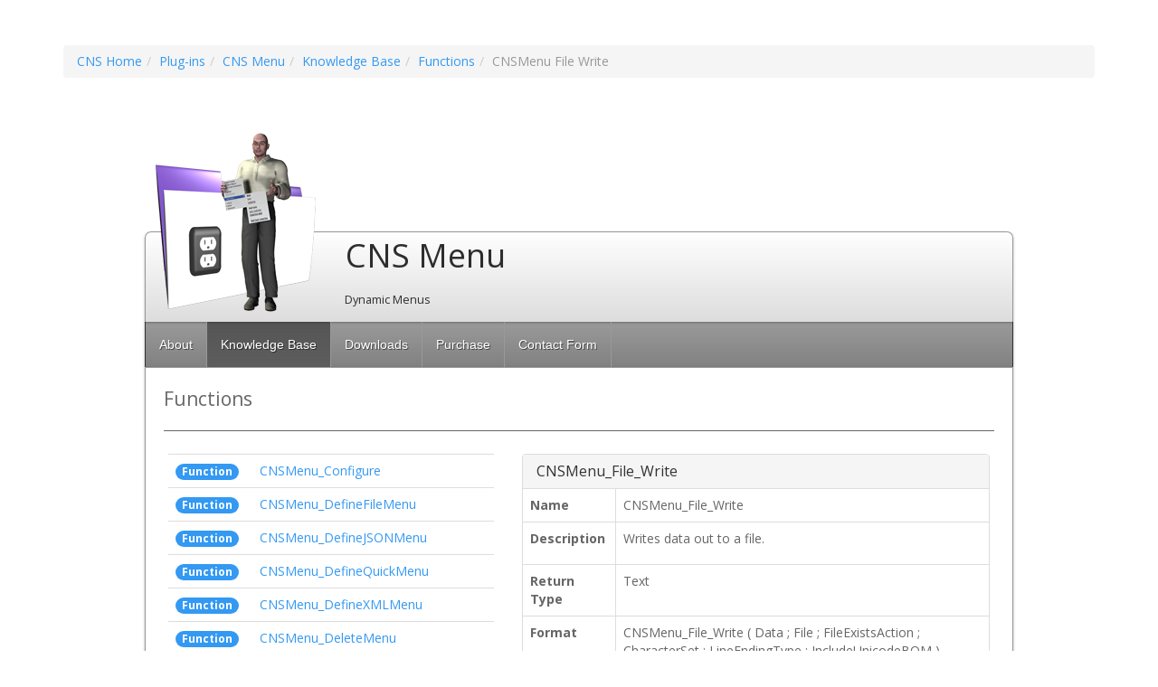

--- FILE ---
content_type: text/html; charset="UTF-8"
request_url: https://www.cnsplug-ins.com/Plug-ins/CNS_Menu/Knowledge_Base/Functions/CNSMenu_File_Write
body_size: 2388
content:
<!DOCTYPE html><html><head>	

	<!-- Global site tag (gtag.js) - Google Analytics -->
	<script async src="https://www.googletagmanager.com/gtag/js?id=UA-70761-4"></script>
	<script>
	  window.dataLayer = window.dataLayer || [];
	  function gtag(){dataLayer.push(arguments);}
	  gtag('js', new Date());

	  gtag('config', 'UA-70761-4');
	</script>
	
<title>CNS Plug-ins > CNS Menu > CNSMenu File Write</title><link rel="stylesheet" type="text/css" href="/css/main.css"><link rel="stylesheet" type="text/css" href="//maxcdn.bootstrapcdn.com/bootswatch/3.3.5/spacelab/bootstrap.min.css"><link rel="stylesheet" type="text/css" href="//maxcdn.bootstrapcdn.com/font-awesome/4.7.0/css/font-awesome.min.css"><link rel="stylesheet" type="text/css" href="/css/reference_icons.css"></head><body><div class="container square" style="margin-top: 50px;"><ul class="breadcrumb " style=""><li class="breadcrumb-item"><a href="/">CNS Home</a></li><li class="breadcrumb-item"><a href="/Plug-ins">Plug-ins</a></li><li class="breadcrumb-item"><a href="/Plug-ins/CNS_Menu">CNS Menu</a></li><li class="breadcrumb-item"><a href="/Plug-ins/CNS_Menu/Knowledge_Base">Knowledge Base</a></li><li class="breadcrumb-item"><a href="/Plug-ins/CNS_Menu/Knowledge_Base/Functions">Functions</a></li><li class="breadcrumb-item active">CNSMenu File Write</li></ul></div><header id="product_header"><img src="/images/products/plug-ins/CNS_Menu/200x200.png" alt="Product Logo"><h1>CNS Menu</h1><h2 style="font-size: .9em;">Dynamic Menus</h2></header><nav id="menu"><ul><li><a href="/Plug-ins/CNS_Menu/">About</a></li><li class="active"><a href="/Plug-ins/CNS_Menu/Knowledge_Base"><span>Knowledge Base </span><i class="icon-caret-down"></i></a><ul><li><a href="/Plug-ins/CNS_Menu/Knowledge_Base/Documentation"><span style="display: inline-block; width: 25px;"><i class="fa fa-book"></i></span>Documentation</a></li><li><a href="/Plug-ins/CNS_Menu/Knowledge_Base/Example_Databases"><span style="display: inline-block; width: 25px;"><i class="fa fa-folder-open"></i></span>Example Databases</a></li><li><a href="/Plug-ins/CNS_Menu/Knowledge_Base/Frequently_Asked_Questions"><span style="display: inline-block; width: 25px;"><i class="fa fa-question-circle"></i></span>Frequently Asked Questions</a></li><li><a href="/Plug-ins/CNS_Menu/Knowledge_Base/Functions"><span style="display: inline-block; width: 25px;"><i class="fa fa-list-alt"></i></span>Functions</a></li><li><a href="/Plug-ins/CNS_Menu/Knowledge_Base/JSON"><span style="display: inline-block; width: 25px;"><i class="fa fa-list-alt"></i></span>JSON</a></li><li><a href="/Plug-ins/CNS_Menu/Knowledge_Base/Script_Steps"><span style="display: inline-block; width: 25px;"><i class="fa fa-list-alt"></i></span>Script Steps</a></li><li><a href="/Plug-ins/CNS_Menu/Knowledge_Base/XML"><span style="display: inline-block; width: 25px;"><i class="fa fa-list-alt"></i></span>XML</a></li></ul></li><li><a href="/Plug-ins/CNS_Menu/Downloads">Downloads</a></li><li><a href="https://store.cnsplug-ins.com/CNS Menu">Purchase</a></li><li><a href="javascript:void(open('/contact?product=CNS%20Menu&type=Tech%20Support','contact_form','height=700,width=800,screenX=20,screenY=20,location=no,scrollbars,menubars=no,toolbars=no,resizable=yes'));">Contact Form</a></li></ul></nav><div class="row" id="content">
<div style="border-bottom: 1px solid #666; margin: 20px; margin-bottom: 0;"><div class="lead">Functions</div></div><div style="margin: 25px;"><div class="row"><div class="col-md-5"><table class="table"><tr><td><span class="badge badge-primary">Function</span></td><td><a style="" href="/Plug-ins/CNS_Menu/Knowledge_Base/Functions/CNSMenu_Configure">CNSMenu_Configure</a></td></tr><tr><td><span class="badge badge-primary">Function</span></td><td><a style="" href="/Plug-ins/CNS_Menu/Knowledge_Base/Functions/CNSMenu_DefineFileMenu">CNSMenu_DefineFileMenu</a></td></tr><tr><td><span class="badge badge-primary">Function</span></td><td><a style="" href="/Plug-ins/CNS_Menu/Knowledge_Base/Functions/CNSMenu_DefineJSONMenu">CNSMenu_DefineJSONMenu</a></td></tr><tr><td><span class="badge badge-primary">Function</span></td><td><a style="" href="/Plug-ins/CNS_Menu/Knowledge_Base/Functions/CNSMenu_DefineQuickMenu">CNSMenu_DefineQuickMenu</a></td></tr><tr><td><span class="badge badge-primary">Function</span></td><td><a style="" href="/Plug-ins/CNS_Menu/Knowledge_Base/Functions/CNSMenu_DefineXMLMenu">CNSMenu_DefineXMLMenu</a></td></tr><tr><td><span class="badge badge-primary">Function</span></td><td><a style="" href="/Plug-ins/CNS_Menu/Knowledge_Base/Functions/CNSMenu_DeleteMenu">CNSMenu_DeleteMenu</a></td></tr><tr><td><span class="badge badge-primary">Function</span></td><td><a style="" href="/Plug-ins/CNS_Menu/Knowledge_Base/Functions/CNSMenu_File_Copy">CNSMenu_File_Copy</a></td></tr><tr><td><span class="badge badge-primary">Function</span></td><td><a style="" href="/Plug-ins/CNS_Menu/Knowledge_Base/Functions/CNSMenu_File_Delete">CNSMenu_File_Delete</a></td></tr><tr><td><span class="badge badge-primary">Function</span></td><td><a style="" href="/Plug-ins/CNS_Menu/Knowledge_Base/Functions/CNSMenu_File_Exists">CNSMenu_File_Exists</a></td></tr><tr><td><span class="badge badge-primary">Function</span></td><td><a style="" href="/Plug-ins/CNS_Menu/Knowledge_Base/Functions/CNSMenu_File_Export">CNSMenu_File_Export</a></td></tr><tr><td><span class="badge badge-primary">Function</span></td><td><a style="" href="/Plug-ins/CNS_Menu/Knowledge_Base/Functions/CNSMenu_File_Import">CNSMenu_File_Import</a></td></tr><tr><td><span class="badge badge-primary">Function</span></td><td><a style="" href="/Plug-ins/CNS_Menu/Knowledge_Base/Functions/CNSMenu_File_Move">CNSMenu_File_Move</a></td></tr><tr><td><span class="badge badge-primary">Function</span></td><td><a style="" href="/Plug-ins/CNS_Menu/Knowledge_Base/Functions/CNSMenu_File_Read">CNSMenu_File_Read</a></td></tr><tr><td><span class="badge badge-primary">Function</span></td><td><a style="" href="/Plug-ins/CNS_Menu/Knowledge_Base/Functions/CNSMenu_File_Rename">CNSMenu_File_Rename</a></td></tr><tr><td><span class="badge badge-primary">Function</span></td><td><a style="" href="/Plug-ins/CNS_Menu/Knowledge_Base/Functions/CNSMenu_File_SelectWithDialog">CNSMenu_File_SelectWithDialog</a></td></tr><tr><td><span class="badge badge-primary">Function</span></td><td><a style="" href="/Plug-ins/CNS_Menu/Knowledge_Base/Functions/CNSMenu_File_Size">CNSMenu_File_Size</a></td></tr><tr><td><span class="badge badge-primary">Function</span></td><td><a style="" href="/Plug-ins/CNS_Menu/Knowledge_Base/Functions/CNSMenu_File_Timestamp">CNSMenu_File_Timestamp</a></td></tr><tr><td><span class="badge badge-primary">Function</span></td><td><a style="font-weight: bold; text-decoration: underline;" href="/Plug-ins/CNS_Menu/Knowledge_Base/Functions/CNSMenu_File_Write">CNSMenu_File_Write</a></td></tr><tr><td><span class="badge badge-primary">Function</span></td><td><a style="" href="/Plug-ins/CNS_Menu/Knowledge_Base/Functions/CNSMenu_Folder_Create">CNSMenu_Folder_Create</a></td></tr><tr><td><span class="badge badge-primary">Function</span></td><td><a style="" href="/Plug-ins/CNS_Menu/Knowledge_Base/Functions/CNSMenu_Folder_Delete">CNSMenu_Folder_Delete</a></td></tr><tr><td><span class="badge badge-primary">Function</span></td><td><a style="" href="/Plug-ins/CNS_Menu/Knowledge_Base/Functions/CNSMenu_Folder_Exists">CNSMenu_Folder_Exists</a></td></tr><tr><td><span class="badge badge-primary">Function</span></td><td><a style="" href="/Plug-ins/CNS_Menu/Knowledge_Base/Functions/CNSMenu_Folder_GetPath">CNSMenu_Folder_GetPath</a></td></tr><tr><td><span class="badge badge-primary">Function</span></td><td><a style="" href="/Plug-ins/CNS_Menu/Knowledge_Base/Functions/CNSMenu_Folder_List">CNSMenu_Folder_List</a></td></tr><tr><td><span class="badge badge-primary">Function</span></td><td><a style="" href="/Plug-ins/CNS_Menu/Knowledge_Base/Functions/CNSMenu_Folder_Rename">CNSMenu_Folder_Rename</a></td></tr><tr><td><span class="badge badge-primary">Function</span></td><td><a style="" href="/Plug-ins/CNS_Menu/Knowledge_Base/Functions/CNSMenu_Folder_SelectWithDialog">CNSMenu_Folder_SelectWithDialog</a></td></tr><tr><td><span class="badge badge-primary">Function</span></td><td><a style="" href="/Plug-ins/CNS_Menu/Knowledge_Base/Functions/CNSMenu_GetMenuChoice">CNSMenu_GetMenuChoice</a></td></tr><tr><td><span class="badge badge-primary">Function</span></td><td><a style="" href="/Plug-ins/CNS_Menu/Knowledge_Base/Functions/CNSMenu_GetMenuName">CNSMenu_GetMenuName</a></td></tr><tr><td><span class="badge badge-primary">Function</span></td><td><a style="" href="/Plug-ins/CNS_Menu/Knowledge_Base/Functions/CNSMenu_GetMenuValue">CNSMenu_GetMenuValue</a></td></tr><tr><td><span class="badge badge-primary">Function</span></td><td><a style="" href="/Plug-ins/CNS_Menu/Knowledge_Base/Functions/CNSMenu_GetMouseButton">CNSMenu_GetMouseButton</a></td></tr><tr><td><span class="badge badge-primary">Function</span></td><td><a style="" href="/Plug-ins/CNS_Menu/Knowledge_Base/Functions/CNSMenu_GetMouseCoordinates">CNSMenu_GetMouseCoordinates</a></td></tr><tr><td><span class="badge badge-primary">Function</span></td><td><a style="" href="/Plug-ins/CNS_Menu/Knowledge_Base/Functions/CNSMenu_ListMenus">CNSMenu_ListMenus</a></td></tr><tr><td><span class="badge badge-primary">Function</span></td><td><a style="" href="/Plug-ins/CNS_Menu/Knowledge_Base/Functions/CNSMenu_PopupMenuErrors">CNSMenu_PopupMenuErrors</a></td></tr><tr><td><span class="badge badge-primary">Function</span></td><td><a style="" href="/Plug-ins/CNS_Menu/Knowledge_Base/Functions/CNSMenu_Register">CNSMenu_Register</a></td></tr><tr><td><span class="badge badge-primary">Function</span></td><td><a style="" href="/Plug-ins/CNS_Menu/Knowledge_Base/Functions/CNSMenu_SetLayoutPartHeights">CNSMenu_SetLayoutPartHeights</a></td></tr><tr><td><span class="badge badge-primary">Function</span></td><td><a style="" href="/Plug-ins/CNS_Menu/Knowledge_Base/Functions/CNSMenu_ShowMenu">CNSMenu_ShowMenu</a></td></tr><tr><td><span class="badge badge-primary">Function</span></td><td><a style="" href="/Plug-ins/CNS_Menu/Knowledge_Base/Functions/CNSMenu_Version">CNSMenu_Version</a></td></tr><tr><td><span class="badge badge-primary">Function</span></td><td><a style="" href="/Plug-ins/CNS_Menu/Knowledge_Base/Functions/CNSMenu_VersionAutoUpdate">CNSMenu_VersionAutoUpdate</a></td></tr></table></div><div class="col-md-7"><div id="function-detail-pane" class="panel panel-default" data-hash="640B484EC4BC19FF620F6350E8C58967" data-group="CNS Menu"><div class="panel-heading"><h1 class="panel-title">CNSMenu_File_Write</h1></div><table id="function-detail-table" class="table table-bordered"><tr><th id="Description"><a id="Name" name="Name"></a>Name</th><td>CNSMenu_File_Write</td></tr><tr><th id="Description"><a id="Description" name="Description"></a>Description</th><td><p>Writes data out to a file.</p>
</td></tr><tr><th><a id="Return_Type" name="Return Type"></a>Return Type</th><td>Text</td></tr><tr><a id="Format" name="Format"></a><th>Format</th><td><span class="syntax_colorFM"><span class="keywords">CNSMenu_File_Write</span><span class="parens"> ( </span><span class="required">Data</span> ; <span class="required">File</span> ; <span class="optional">FileExistsAction</span> ; <span class="optional">CharacterSet</span> ; <span class="optional">LineEndingType</span> ; <span class="optional">IncludeUnicodeBOM</span><span class="parens"> )</span></span></td></tr><tr><a id="Required_Parameters" name="Required Parameters"></a><th>Required Parameters</th><td><dt class="parameter required">Data</dt><dd><p>The data to write.</p>
</dd><dt class="parameter required">File</dt><dd><p>The path and file name of the file to write.</p>
</dd></td></tr><tr><a id="Optional_Parameters" name="Optional Parameters"></a><th>Optional Parameters</th><td><dl><dt class="parameter optional">FileExistsAction</dt><dd>
</dd><dt class="parameter optional">CharacterSet</dt><dd><p>The character set for the file. [Default is UTF-8.]</p>
</dd><dt class="parameter optional">LineEndingType</dt><dd>
</dd><dt class="parameter optional">IncludeUnicodeBOM</dt><dd><p>If True, and the character set is a unicode set, and the file is being created, this will include a unicode byte order mark. [Default is False.]</p>
</dd></dl></td></tr><tr><a id="Examples" name="Examples"></a><a id="Example" name="Example"></a><th>Examples</th><td><dl class="example"><dt>Example 1</dt><dd><p>Writes the data "My Data" to the "Data.txt" file.</p><code>CNSMenu_File_Write (  "My Data" ; "~/Desktop/Data.txt" )</code><hr></dd><dt>Example 2</dt><dd><p>Writes the data "My Data" to the "Data.txt" file and overwrites the file if it already exists.</p><code>CNSMenu_File_Write (  "My Data" ; "C:\Users\Bob\Desktop\Data.txt" ; "Overwrite" )</code><hr></dd><dt>Example 3</dt><dd><p>Creates a new "Data.txt" file with the data "My Data" in it and backs up the existing "Data.txt" file. It also writes a unicode BOM to the file.</p><code>CNSMenu_File_Write (  "My Data" ; "~/Desktop/Data.txt" ; "Backup" ; "" ; "" ; True )</code></dd></dl></td></tr></table></div></div></div></div></div><br></body></html>

--- FILE ---
content_type: text/css
request_url: https://www.cnsplug-ins.com/css/main.css
body_size: 2622
content:
.column_avoid_break{-webkit-column-break-inside:avoid;column-break-inside:avoid;break-inside:avoid-column}.document_position{width:960px;margin-left:auto;margin-right:auto}.rounded_normal{-moz-border-radius:7px;-webkit-border-radius:7px;border-radius:7px}.rounded_small{-moz-border-radius:3px;-webkit-border-radius:3px;border-radius:3px}.rounded_small_top{-webkit-border-top-left-radius:3px;-moz-border-radius-topleft:3px;-webkit-border-top-right-radius:3px;-moz-border-radius-topright:3px;border-top-left-radius:3px;border-top-right-radius:3px}.rounded_small_right{-webkit-border-top-right-radius:3px;-moz-border-radius-topright:3px;-webkit-border-bottom-right-radius:3px;-moz-border-radius-bottomright:3px}.rounded_small_bottom{-webkit-border-bottom-left-radius:3px;-moz-border-radius-bottomleft:3px;-webkit-border-bottom-right-radius:3px;-moz-border-radius-bottomright:3px;border-bottom-left-radius:3px;border-bottom-right-radius:3px}.rounded_small_left{-webkit-border-top-left-radius:3px;-moz-border-radius-topleft:3px;-webkit-border-bottom-left-radius:3px;-moz-border-radius-bottomleft:3px}.shadowed_content{box-shadow:rgba(0,0,0,0.3) 0 1px 3px}.shadow{-webkit-box-shadow:#666 0 0 3px;-moz-box-shadow:#666 0 0 3px}.shadow_light{-webkit-box-shadow:#aaa 0 0 5px;-moz-box-shadow:#aaa 0 0 5px}.text_shadow{text-shadow:0 1px 2px #969696}.column2{-moz-column-count:2;-moz-column-gap:20px;-webkit-column-count:2;-webkit-column-gap:20px;column-count:2;column-gap:20px}#compatibility table{border:0;border-collapse:collapse;width:100%}#compatibility table th.table_banner{background:-webkit-linear-gradient(#eee 0, #ccc 100%);background:-moz-linear-gradient(90deg, #ccc 0, #eee 100%);background:-ms-linear-gradient(top, #eee 0, #ccc 100%);border-top:0;font-size:1.2em;text-align:center}#compatibility table th{border:1px solid #999;padding:10px;text-align:left;vertical-align:top;white-space:nowrap}#compatibility table th div{font-size:.8em;font-weight:normal}#compatibility table td{border:1px solid #999;padding:10px;text-align:center;vertical-align:middle}#compatibility table th.product_column{width:100px}#compatibility table th.client,#compatibility table td.client,#compatibility table th.mac,#compatibility table td.mac{background-color:#c0c0e5}#compatibility table th.server,#compatibility table td.server,#compatibility table th.win,#compatibility table td.win{background-color:#bdefd5}#compatibility table .compatibility_chart_note{text-align:left}#content{padding-bottom:150px;background-color:#fff;border:1px solid #999;margin-bottom:135px;min-height:700px;z-index:1;width:960px;margin-left:auto;margin-right:auto;-webkit-border-bottom-left-radius:7px;-moz-border-radius-bottomleft:7px;-webkit-border-bottom-right-radius:7px;-moz-border-radius-bottomright:7px;border-bottom-left-radius:7px;border-bottom-right-radius:7px;box-shadow:rgba(0,0,0,0.3) 0 1px 3px}#content>nav{background-color:#ccc;border-right:1px solid #999;position:absolute;top:0;bottom:0;left:0}#content>nav h2{margin-left:10px}#content>nav ul{margin:0;margin-top:8px;padding:0}#content>nav li{display:block;list-style-type:none;color:#333;box-sizing:border-box;padding:0}#content>nav li:hover{box-sizing:border-box;padding:0}#content>nav li.active{background-color:#eee}#content>nav li.active a{color:#000}#content>nav a{box-sizing:border-box;color:#333;width:100%;display:block;padding:4px;padding-left:15px}#content>nav a:hover{text-decoration:none;background-color:#555;color:#111}#content>article{margin-left:240px}.debug{border:1px solid red;color:red}.debug h2,.debug h3{color:red}header#product_header{width:960px;margin-left:auto;margin-right:auto;-webkit-border-top-left-radius:7px;-moz-border-radius-topleft:7px;-webkit-border-top-right-radius:7px;-moz-border-radius-topright:7px;border-top-left-radius:7px;border-top-right-radius:7px;box-shadow:rgba(0,0,0,0.3) 0 1px 3px;background-color:#ebebeb;background:-webkit-linear-gradient(#fff 0, #ddd 100%);background:-moz-linear-gradient(90deg, #ddd 0, #fff 100%);background:-ms-linear-gradient(top, #fff 0, #ddd 100%);border:1px solid #999;border-bottom:0;height:100px;margin-top:150px;padding:0;position:relative}header#product_header img{margin-top:-110px}header#product_header h1{position:absolute;top:0;left:220px;bottom:50px;height:50px;line-height:50px;margin:1px;padding:0}header#product_header h2{position:absolute;top:50px;left:220px;height:50px;line-height:50px;margin:0}nav#product_nav{width:960px;margin-left:auto;margin-right:auto;box-shadow:rgba(0,0,0,0.3) 0 1px 3px;padding:0;background-color:#bcb8b8;background:-webkit-linear-gradient(#dedede 0, #bcb8b8 100%);background:-moz-linear-gradient(90deg, #bcb8b8 0, #dedede 100%);background:-ms-linear-gradient(top, #dedede 0, #bcb8b8 100%);border:1px solid #999}nav#product_nav a{padding-left:15px;padding-right:15px;display:inline-block;color:#000;text-decoration:none;line-height:30px;border:1px solid rgba(0,0,0,0);border-top:0;border-bottom:0}nav#product_nav a:hover{background-color:#bcb8b8;background:-webkit-linear-gradient(#bcb8b8 0, #dedede 100%);background:-moz-linear-gradient(90deg, #dedede 0, #bcb8b8 100%);background:-ms-linear-gradient(top, #bcb8b8 0, #dedede 100%)}nav#product_nav a.active:first-child{border-left:1px solid rgba(0,0,0,0)}nav#product_nav a.active{background-color:#bcb8b8;border-left:1px solid #666;border-right:1px solid #666;line-height:30px;background:-webkit-linear-gradient(#bcb8b8 0, #dedede 100%);background:-moz-linear-gradient(90deg, #dedede 0, #bcb8b8 100%);background:-ms-linear-gradient(top, #bcb8b8 0, #dedede 100%)}div#knowledge_base_searchbar{width:960px;margin-left:auto;margin-right:auto;box-shadow:rgba(0,0,0,0.3) 0 1px 3px;background:-webkit-linear-gradient(#333 0, #555 100%);background:-moz-linear-gradient(90deg, #555 0, #333 100%);background:-ms-linear-gradient(top, #333 0, #555 100%);background-color:#000;border:1px solid transparent;border-top:0;border-bottom:0;height:30px;position:relative}div#knowledge_base_searchbar form{position:absolute;top:0;right:15px;height:35px;line-height:30px}div#knowledge_base_searchbar form input{width:200px}div#knowledge_base_searchbar ul{height:30px;line-height:30px;margin:0}#index{background:-webkit-linear-gradient(#e0dddd 0, #ffffff 100%);background-color:#fff;background-attachment:fixed}#index header{background:-webkit-gradient(linear, left top, left bottom, from(#fff), to(#ddd));background:-moz-linear-gradient(90deg, #ddd 0, #fff 100%);background:-ms-linear-gradient(top, #fff 0, #ddd 100%);background-color:#ffffff;border:1px solid #999;border-bottom:1px solid #999;border-top-left-radius:8px;border-top-right-radius:8px;width:960px;margin-left:auto;margin-right:auto;margin-bottom:0;box-shadow:rgba(0,0,0,0.3) 0 1px 3px}#index header #cns_logo{margin:8px;margin-left:30px;margin-right:30px;width:125px}#index header h1{color:#3f3f3f;line-height:123px;font-size:4em;margin:0;font-weight:700;text-shadow:0 1px 2px #969696}#index article{background-color:#ffffff;border:1px solid #999;border-top:0;border-bottom-left-radius:4px;border-bottom-right-radius:4px;width:960px;margin-left:auto;margin-right:auto;box-shadow:rgba(0,0,0,0.3) 0 1px 3px;padding:0;position:relative;overflow:hidden}#index article nav{background-color:#eee;border-right:1px solid #999;box-sizing:border-box;margin:0;position:absolute;top:0;bottom:0;width:240px;-webkit-border-bottom-left-radius:7px;-moz-border-radius-bottomleft:7px;border-bottom-left-radius:7px}#index article nav ul{margin:0;padding-top:15px;padding-bottom:0}#index article nav li{list-style-type:none;margin-bottom:22.5px}#index article nav li strong{margin-bottom:3px;display:block;font-size:1.2em}#index article nav li a{display:block;line-height:16px;height:16px;padding:0}#index article nav li a span{vertical-align:top}#index article nav li a img{display:inline-block;border:0;margin:0;margin-right:5px}#index #index_content{box-sizing:border-box;margin-left:240px;padding:30px;-webkit-border-bottom-right-radius:7px;-moz-border-radius-bottomright:7px;border-bottom-right-radius:7px}#index #index_content h1{color:#333;font-size:1.5em;text-shadow:0 1px 2px #969696}#index #index_content h2 a{color:#333;text-shadow:0 1px 2px #969696}#index #index_content section{border-bottom:1px dotted #333;margin-bottom:30px}#index #index_content section#blog ul{list-style-type:none;padding:0}#index #index_content section#blog ul li{border-bottom:1px dashed #666;line-height:2.5em;font-size:1em}#index #index_content section#blog ul li:last-child{border:0}#index #index_content section:last-child{border:none}#index #index_content .product_blocks{margin:0;-webkit-column-count:2;-moz-column-count:2;column-count:2}#index div.product_block{margin:0;width:320px;height:200px;-webkit-column-break-inside:avoid;column-break-inside:avoid;break-inside:avoid-column}#index div.product_block a.product{text-align:center;display:inline-block;width:120px;padding-top:10px;padding-bottom:10px;border:1px solid transparent;text-decoration:none;vertical-align:top}#index div.product_block a.product img{border:0}#index div.product_block a.product:hover{-moz-border-radius:7px;-webkit-border-radius:7px;border-radius:7px;background:-webkit-gradient(linear, left top, left bottom, from(#fff), to(#ddd));background:-moz-linear-gradient(90deg, #ddd 0, #fff 100%);background:-ms-linear-gradient(top, #fff 0, #ddd 100%);background-color:#ccc;border:1px solid #999;text-decoration:none}#index div.product_block div{display:inline-block;margin-left:10px;width:175px;height:200px}#index div.product_block ul{list-style-type:square}#index footer{width:960px;margin-left:auto;margin-right:auto;margin-top:3px;margin-bottom:30px;font-size:.8em}#menu{background:-webkit-linear-gradient(rgba(61,61,61,0.52) 0, rgba(33,33,33,0.57) 100%);background:-moz-linear-gradient(90deg, rgba(33,33,33,0.57) 0, rgba(61,61,61,0.52) 100%);background:-ms-linear-gradient(top, rgba(61,61,61,0.52) 0, rgba(33,33,33,0.57) 100%);font-family:arial;width:100%;border:0;border-left:1px solid #333;border-right:1px solid #333;padding:0;width:960px;margin-left:auto;margin-right:auto;box-shadow:rgba(0,0,0,0.3) 0 1px 3px}#menu ul ul{display:none}#menu ul li:hover>ul{display:block}#menu ul{list-style:none}#menu>ul{padding:0;margin:0;position:relative}#menu>ul:after{content:"";clear:both;display:block}#menu>ul li{border-right:1px solid #999;float:left}#menu>ul li:hover,#menu>ul li.active{background:blue;background:-webkit-linear-gradient(rgba(33,33,33,0.57) 0, rgba(61,61,61,0.52) 100%);background:-moz-linear-gradient(90deg, rgba(61,61,61,0.52) 0, rgba(33,33,33,0.57) 100%);background:-ms-linear-gradient(top, rgba(33,33,33,0.57) 0, rgba(61,61,61,0.52) 100%)}#menu ul li.active a{color:#fff}#menu ul li:hover a{color:#fff}#menu ul li a{display:block;padding:15px;color:#fff;text-decoration:none;text-shadow:1px 1px 0 rgba(0,0,0,0.5)}#menu ul ul{background-color:gray;font-weight:normal;padding:0;position:absolute;top:100%;z-index:999;border:1px solid #333;border-top:0;-webkit-border-bottom-left-radius:7px;-moz-border-radius-bottomleft:7px;-webkit-border-bottom-right-radius:7px;-moz-border-radius-bottomright:7px;border-bottom-left-radius:7px;border-bottom-right-radius:7px;box-shadow:rgba(0,0,0,0.3) 0 1px 3px}#menu ul ul li{border:0;float:none;position:relative}#menu ul ul li:last-child,#menu ul ul li:last-child a{-webkit-border-bottom-left-radius:7px;-moz-border-radius-bottomleft:7px;-webkit-border-bottom-right-radius:7px;-moz-border-radius-bottomright:7px;border-bottom-left-radius:7px;border-bottom-right-radius:7px}#menu ul ul li:hover{background:blue}#menu ul ul li a{padding:10px;text-shadow:1px 1px 0 rgba(0,0,0,0.5);color:#fff}#menu ul ul li a:hover{background:blue;background:-webkit-linear-gradient(rgba(61,61,61,0.52) 0, rgba(33,33,33,0.57) 100%);background:-moz-linear-gradient(90deg, rgba(33,33,33,0.57) 0, rgba(61,61,61,0.52) 100%);background:-ms-linear-gradient(top, rgba(61,61,61,0.52) 0, rgba(33,33,33,0.57) 100%)}#menu ul ul ul{position:absolute;left:100%;top:0}.square{border-radius:0 !important}#knowledge_base #knowledge_base_content{min-height:700px;background-color:#eee;padding:20px;-webkit-border-bottom-right-radius:7px;-moz-border-radius-bottomright:7px;border-bottom-right-radius:7px}#knowledge_base #knowledge_base_content ul{xlist-style-type:none;margin:25px}#knowledge_base #knowledge_base_content .tag{color:red;border:1px solid black;padding:2px;padding-left:5px;padding-right:5px;margin-right:5px;-webkit-border-radius:9px}#knowledge_base h1.title_section{font-size:1.2em;padding-bottom:12.5px}#knowledge_base #description{background-color:#ddd;xborder:1px solid #666;padding:12.5px;margin-bottom:12.5px}#content ui{margin:0;padding:0}.version_detail_items h1{padding-left:0}.version_detail_items ul{padding-left:25px}.version_detail_items li{list-style-type:square}#product #content{border-top:0}#product #product_index_content{box-sizing:border-box;-moz-box-sizing:border-box;width:240px;padding:15px;padding-left:0;padding-right:0}#product article{padding:0;position:relative;overflow:hidden}#product article section{clear:both;padding:15px}#product article section>p{line-height:25px}#product article section>h1{border-bottom:1px dotted #666;line-height:1;font-size:2em;margin:0;margin-bottom:15px}#product article section strong{font-size:1.3em;font-weight:bold;border-bottom:1px dotted #666;margin-top:30px;display:block}#product article section#description{margin-top:30px;padding-top:0;-webkit-column-count:2;-moz-column-count:2;column-count:2}#product article section#description p{margin-top:0;margin:0;padding:15px;padding-top:0}#product article section#features blockquote,#product article section#possible_uses blockquote,#product article section#references blockquote{-webkit-column-count:3;-moz-column-count:3;column-count:3;column-gap:20px;margin:0}#product article section#features blockquote p,#product article section#possible_uses blockquote p,#product article section#references blockquote p{margin-top:0;margin-right:15px;margin-bottom:30px;margin-left:0;-webkit-column-break-inside:avoid;column-break-inside:avoid;break-inside:avoid-column}#product article section#features blockquote strong,#product article section#possible_uses blockquote strong,#product article section#references blockquote strong{margin:0;margin-bottom:7.5px}#product article section#features blockquote li,#product article section#possible_uses blockquote li,#product article section#references blockquote li{margin-bottom:10px;-webkit-column-break-inside:avoid;column-break-inside:avoid;break-inside:avoid-column}#product article section#screenshots a{box-sizing:border-box;display:inline-block;margin:15px;padding:0;overflow:hidden;-webkit-transition:-webkit-transform 1s ease-in-out,background-color linear 1s,color linear 1s;-moz-transition:-moz-transform 1s ease-in-out,background-color linear 1s,color linear 1s;-o-transition:-o-transform 1s ease-in-out,background-color linear 1s,color linear 1s;-ms-transition:-ms-transform 1s ease-in-out,background-color linear 1s,color linear 1s;transition:transform 1s ease-in-out,background-color linear 1s,color linear 1s}#product article section#screenshots a:hover{-webkit-transform:rotatez(-3deg);-moz-transform:rotatez(-3deg);-o-transform:rotatez(-3deg);-ms-transform:rotatez(-3deg);transform:rotatez(-3deg)}#product article section#screenshots img{border:1px solid #000;box-shadow:rgba(0,0,0,0.3) 0 1px 3px;display:block}#product article section ul{margin:0}#product article section li{list-style-type:square;list-style-position:outside}#product #Requirements h1{font-size:2em}#product li{list-style-type:none}table#cns_barcode_types td,table#cns_barcode_types th{padding:5px}table#cns_barcode_types th{text-align:left;font-weight:bold;font-size:1.2em}table#cns_barcode_types td{vertical-align:top;padding-left:25px}table#cns_barcode_types h1{border-bottom:1px dotted #666;line-height:1;padding:0;margin:0}table#requirements_table{border-collapse:collapse;border:1px solid #666;width:100%}table#requirements_table th,table#requirements_table td{padding:7px}table#requirements_table th{background-color:#ddd;text-align:left;width:150px;vertical-align:top}table#requirements_table td{background-color:#eee}#version_history ul{padding:30px;padding-top:0}#version_history li{list-style-type:square;padding:3px}

--- FILE ---
content_type: text/css
request_url: https://www.cnsplug-ins.com/css/reference_icons.css
body_size: -58
content:
.icon_function {
	background-color: #f7c318;
	color: #fff
}

.icon_scriptstep {
	background-color: #192793;
	color: #fff
}
.icon_function, .icon_scriptstep {
	xborder: 1px solid #bbb;
	border-radius: 3px;
	
	display: inline-block;
	
	font-size: .7em;
	
	margin: 0;
	padding: 0;
	
	text-align: center;
	
	line-height: 25px;
	width: 20px;
	height: 20px;
}
